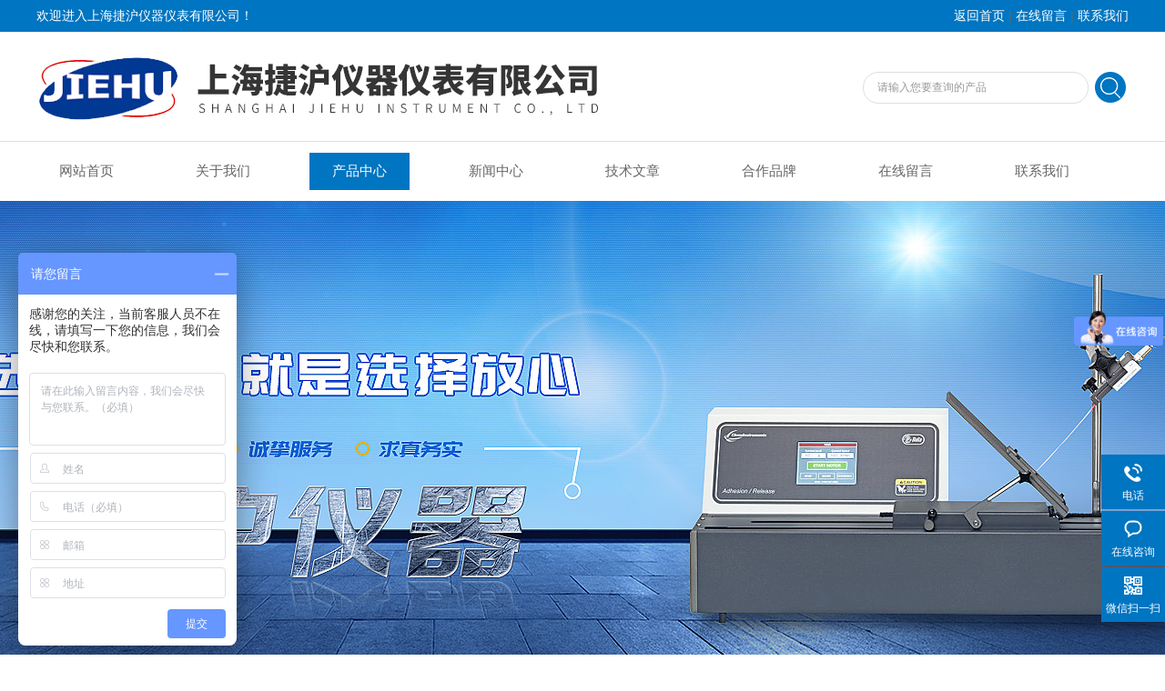

--- FILE ---
content_type: text/html; charset=utf-8
request_url: http://www.chinandj.cn/Products-2586678.html
body_size: 11830
content:
<!DOCTYPE html PUBLIC "-//W3C//DTD XHTML 1.0 Transitional//EN" "http://www.w3.org/TR/xhtml1/DTD/xhtml1-transitional.dtd">
<html xmlns="http://www.w3.org/1999/xhtml">
<head>
<meta http-equiv="Content-Type" content="text/html; charset=utf-8" />
<meta http-equiv="x-ua-compatible" content="ie=edge,chrome=1">
<TITLE>全自动高压灭菌器(持粘性测试仪价格)百科</TITLE>
<META NAME="Keywords" CONTENT="日本ALP全自动高压灭菌器">
<META NAME="Description" CONTENT="上海捷沪仪器仪表有限公司所提供的CLG-40LDVP日本ALP全自动高压灭菌器质量可靠、规格齐全,上海捷沪仪器仪表有限公司不仅具有专业的技术水平,更有良好的售后服务和优质的解决方案,欢迎您来电咨询此产品具体参数及价格等详细信息！">
<link rel="stylesheet" type="text/css" href="/Skins/20761/css/style.css"/>
<script type="text/javascript" src="/Skins/20761/js/jquery.pack.js"></script>  
<script type="text/javascript" src="/Skins/20761/js/jquery.SuperSlide.js"></script>
<!--导航当前状态 JS-->
<script language="javascript" type="text/javascript"> 
	var nav= '3';
</script>
<!--导航当前状态 JS END-->

<script type=text/javascript src="/Skins/20761/js/base.js"></script>
<link rel="shortcut icon" href="/skins/20761/favicon.ico">
<script type="application/ld+json">
{
"@context": "https://ziyuan.baidu.com/contexts/cambrian.jsonld",
"@id": "http://www.chinandj.cn/Products-2586678.html",
"title": "日本ALP全自动高压灭菌器CLG-40LDVP",
"pubDate": "2012-07-02T22:17:30",
"upDate": "2025-11-09T18:23:58"
    }</script>
<script type="text/javascript" src="/ajax/common.ashx"></script>
<script src="/ajax/NewPersonalStyle.Classes.SendMSG,NewPersonalStyle.ashx" type="text/javascript"></script>
<script type="text/javascript">
var viewNames = "";
var cookieArr = document.cookie.match(new RegExp("ViewNames" + "=[_0-9]*", "gi"));
if (cookieArr != null && cookieArr.length > 0) {
   var cookieVal = cookieArr[0].split("=");
    if (cookieVal[0] == "ViewNames") {
        viewNames = unescape(cookieVal[1]);
    }
}
if (viewNames == "") {
    var exp = new Date();
    exp.setTime(exp.getTime() + 7 * 24 * 60 * 60 * 1000);
    viewNames = new Date().valueOf() + "_" + Math.round(Math.random() * 1000 + 1000);
    document.cookie = "ViewNames" + "=" + escape(viewNames) + "; expires" + "=" + exp.toGMTString();
}
SendMSG.ToSaveViewLog("2586678", "ProductsInfo",viewNames, function() {});
</script>
<script language="javaScript" src="/js/JSChat.js"></script><script language="javaScript">function ChatBoxClickGXH() { DoChatBoxClickGXH('http://chat.gkzhan.com',33039) }</script><script>!window.jQuery && document.write('<script src="https://public.mtnets.com/Plugins/jQuery/2.2.4/jquery-2.2.4.min.js" integrity="sha384-rY/jv8mMhqDabXSo+UCggqKtdmBfd3qC2/KvyTDNQ6PcUJXaxK1tMepoQda4g5vB" crossorigin="anonymous">'+'</scr'+'ipt>');</script><script type="text/javascript" src="https://chat.gkzhan.com/chat/KFCenterBox/20761"></script><script type="text/javascript" src="https://chat.gkzhan.com/chat/KFLeftBox/20761"></script><script>
(function(){
var bp = document.createElement('script');
var curProtocol = window.location.protocol.split(':')[0];
if (curProtocol === 'https') {
bp.src = 'https://zz.bdstatic.com/linksubmit/push.js';
}
else {
bp.src = 'http://push.zhanzhang.baidu.com/push.js';
}
var s = document.getElementsByTagName("script")[0];
s.parentNode.insertBefore(bp, s);
})();
</script>
</head>

<body>
<div class="welcome">
  	<div class="welcome_in">
        <div class="l">欢迎进入上海捷沪仪器仪表有限公司！</div>
        <div class="r"><a href="/">返回首页</a> | <a href="/order.html" rel="nofollow">在线留言</a> | <a href="/contact.html" rel="nofollow">联系我们</a></div>
    </div>
  </div>
  <div id="clear"></div> 
  <div id="header">
    <div class="logo"><a href="/"><img src="/skins/20761/images/logo.jpg" alt="上海捷沪仪器仪表有限公司" width="650" height="120" border="0" /></a></div>
    <div class="top_tel">
      <!-- search -->
      <div class="search">
        <form name="form1" method="post" action="/products.html" onSubmit="return checkform(form1)">
          <input name="keyword"  type="text" value="请输入您要查询的产品" onfocus="this.value=''" class="txt" >
          <input type="submit" name="" id="" value=" " class="search_submit">
        </form>
      </div>
      <!-- search end -->
    </div>
  </div>
  <div id="clear"></div> 
  <div id="nav_zon">
     <div id="nav" class="main_nav hover">
     <ul>
      <li id="navId1"><a href="/">网站首页</a></li>
      <li id="navId2"><a href="/aboutus.html" rel="nofollow">关于我们</a></li>
      <li id="navId3"><a href="/products.html">产品中心</a></li>	  
	  <li id="navId4"><a href="/news.html" >新闻中心</a></li>
	  <li id="navId5"><a href="/article.html" >技术文章</a></li>
	  <li id="navId6"><a href="/brand.html" rel="nofollow">合作品牌</a></li>
	  <li id="navId7" ><a href="/order.html" rel="nofollow">在线留言</a></li>
      <li id="navId8" ><a href="/contact.html" rel="nofollow">联系我们</a></li>
    </ul>
  	<script language="javascript" type="text/javascript">
try {
    document.getElementById("navId" + nav).className = "nav_active";
}
catch (e) {}
</script>
   </div>
</div>
<script src="https://www.gkzhan.com/mystat.aspx?u=jiehu17"></script>



<div id="banner_big">
  <div class="picBtnLeft">
         <!--数字按钮-->
         <div class="hd">
             <ul>
             <li></li><li></li>
		    </ul>
          </div>
            <!--箭头按钮-->
            <div class="hdd">
            <a class="prev"></a>
            <a class="next"></a>
            </div>
          <div class="bd">
              <ul>
                  <li>
					 <div class="bg"></div>
					 <div class="pic"><img src="/skins/20761/images/ba1.jpg"/></div>
					 <div class="title"><a></a></div>
                </li>
                  <li>
					 <div class="bg"></div>
					 <div class="pic"><img src="/skins/20761/images/ba2.jpg"/></div>
					 <div class="title"><a></a></div>
                </li>

               </ul>
    </div>
  </div>
  <script type="text/javascript">jQuery("#banner_big .picBtnLeft").slide({ mainCell:".bd ul",autoPlay:true });</script> 
  </div>
<div id="clear"></div>
<script>
var _hmt = _hmt || [];
(function() {
  var hm = document.createElement("script");
  hm.src = "//hm.baidu.com/hm.js?eb1d3476bdd148f801ee8e668c0e6532";
  var s = document.getElementsByTagName("script")[0]; 
  s.parentNode.insertBefore(hm, s);
})();
</script>
<div id="contant">
	<div class="list_box">
	<div class="ny_left">
<div class="lnav"> 
               <div class="title_b">
					<div class="a">产品展示</div>
					<div class="b">PRODUCT DISPLAY </div>
				</div>
               <div id="clear"></div>
			<ul id="pro_nav_lb" class="pro_nav">
    
	   <li><a href="/ParentList-90856.html" title="分析仪器与生命科学仪器" onmouseover="showsubmenu('分析仪器与生命科学仪器')" >分析仪器与生命科学仪器</a>
 <div id="submenu_分析仪器与生命科学仪器" style="display:none">  
		   <ul class="two_profl">
		   
		     <li><a href="/SonList-96977.html" title="国产分光光度计">国产分光光度计</a></li> 
		     
		     <li><a href="/SonList-96976.html" title="ROHS分析仪器">ROHS分析仪器</a></li> 
		     
		     <li><a href="/SonList-103055.html" title="高压灭菌器">高压灭菌器</a></li> 
		     		  
			 </ul>	
        </div>
		   </li> 
		     
         <li><a href="/products.html">查看更多</a></li>
	</ul>

            </div>
            <div class="lnav"> 
               <div class="title_b">
					<div class="a">相关文章</div>
					<div class="b">ARTICLE</div>
				</div>
               <div id="clear"></div>
		     <ul class="xgwz">
                
      <li><a href="/Article-440606.html">实验室热熔胶涂布机使用的详细步骤如下</a></li>
      
      <li><a href="/Article-144618.html">粘着力测试仪遇到故障检修方法</a></li>
      
      <li><a href="/Article-279162.html">实验室热熔胶涂布机的维护工作也很重要！</a></li>
      
      <li><a href="/Article-360770.html">初粘力测试仪使用有什么注意事项？</a></li>
      
      <li><a href="/Article-404771.html">溶氧仪的原理及注意事项</a></li>
      
      <li><a href="/Article-156118.html">初粘力测试仪作业需要注意哪些</a></li>
      
      <li><a href="/Article-153831.html">如何对实验室热熔胶涂布机进行保养</a></li>
      
      <li><a href="/Article-277116.html">板粘度计适用于所有粘度的测量</a></li>
      
      <li><a href="/Article-306379.html">如何操作粘着力测试仪</a></li>
      
      <li><a href="/Article-362309.html">博勒飞粘度计是常用且可靠的粘度测量仪器</a></li>
      
             </ul>

            </div>
      
      </div>

	<div class="list_right">
     <div class="box_bt">
      <div class="box_right_title">产品展示</div>
      <div class="bt_text_y"><span><a href='/'>首页</a> > <a href="/products.html" title="产品展示">产品展示</a> > <a href="/ParentList-90856.html">分析仪器与生命科学仪器</a> > <a href="/SonList-103055.html">高压灭菌器</a> > 日本ALP全自动高压灭菌器</span></div>
      </div>

    <!--下部分代码-->
	<div class="column">
    
        	<div class="siderightCon">
            <div class="lyadd">
        	<div class="prodetail_img">
            <div id="preview">
                <div class="jqzoom" id="spec-n1">
                    <div id="ceshi" style="">
                   <a href="http://img43.gkzhan.com/gxhpic_2abaf5c4ae/5316568e4509d4cf05709955b8c602c0193483610f76df5e4e5a86f515a81b9e.jpg" target="_blank"><img src="http://img43.gkzhan.com/gxhpic_2abaf5c4ae/5316568e4509d4cf05709955b8c602c0193483610f76df5e4e5a86f515a81b9e.jpg" jqimg="http://img43.gkzhan.com/gxhpic_2abaf5c4ae/5316568e4509d4cf05709955b8c602c0193483610f76df5e4e5a86f515a81b9e.jpg" /></a>
                    </div>
                </div>
                
            </div>
 
        </div>

            <div class="product_bigimg_text">
                    <h1>日本ALP全自动高压灭菌器</h1>
                    <div class="text1">
                        <p>描述：CLG-40LDVP全自动高压灭菌器具有显示屏、键盘及压力表在同一个斜面上，令操作和读数都同样方便。快速锁盖杆可轻松地锁紧灭菌舱盖，自动铰链使拾起各放下舱盖都毫不费力。双内锁装置确保操作过程中舱盖的锁紧，并使温度保持安全范围内。</p>
                    </div>
                    <div>更新时间：2025-11-09</div>
                    <div>浏览次数：2542</div>
                    <div>厂商性质：代理商</div>
              		<div class="prod-right-title">
                    	
                         <div class="sgt_btn"><a class="sgt_bl" href="/contact.html" target="_blank" rel="nofollow">联系我们</a><a class="sgt_br" href="#order" rel="nofollow">留言询价</a></div>
                    </div>          
            </div>
            
            <div style="clear:both"></div>
           </div>
           
           <div class="pro_con" id="c_detail_wrap">
            <div class="pro_con_tlt"><span>详情介绍</span></div>
                <p style="text-align: left; margin: 0cm 0cm 0pt; mso-layout-grid-align: none" class="MsoNormal" align="left"><span style="font-size: small"><strong><span style="font-family: 宋体; color: black; mso-font-kerning: 0pt; mso-ascii-font-family: 'Times New Roman'; mso-hansi-font-family: 'Times New Roman'">CLG-40LDVP全自动热蒸汽灭菌器/高压灭菌器</span></strong></span></p><p style="text-align: left; margin: 0cm 0cm 0pt; mso-layout-grid-align: none" class="MsoNormal" align="left">&nbsp;</p><p style="text-align: left; margin: 0cm 0cm 0pt; mso-layout-grid-align: none" class="MsoNormal" align="left"><span style="font-family: 宋体; color: black; font-size: 9pt; mso-font-kerning: 0pt">●</span><span style="font-family: 宋体; color: black; font-size: 9pt; mso-font-kerning: 0pt; mso-bidi-font-family: Wingdings-Regular"> </span><span style="font-family: 宋体; color: black; font-size: 9pt; mso-font-kerning: 0pt; mso-bidi-font-family: 宋体">安全装置：双内锁系统，舱盖关闭检查系统，过压检测，超温检测，<span lang="EN-US"><o:p></o:p></span></span></p><p style="text-align: left; margin: 0cm 0cm 0pt; mso-layout-grid-align: none" class="MsoNormal" align="left"><span style="font-family: 宋体; color: black; font-size: 9pt; mso-font-kerning: 0pt; mso-bidi-font-family: 宋体">缺水保护，传感器断路指示，异常时间指示（内置时钟）。断电记忆，安全<span lang="EN-US"><o:p></o:p></span></span></p><p style="text-align: left; margin: 0cm 0cm 0pt; mso-layout-grid-align: none" class="MsoNormal" align="left"><span style="font-family: 宋体; color: black; font-size: 9pt; mso-font-kerning: 0pt; mso-bidi-font-family: 宋体">阀，轻微漏电、过流与短路保护。<span lang="EN-US"><o:p></o:p></span></span></p><p style="text-align: left; margin: 0cm 0cm 0pt; mso-layout-grid-align: none" class="MsoNormal" align="left"><b style="mso-bidi-font-weight: normal"><span style="font-family: 宋体; color: blue; font-size: 9pt; mso-font-kerning: 0pt">●</span></b><b style="mso-bidi-font-weight: normal"><span style="font-family: 宋体; color: blue; font-size: 9pt; mso-font-kerning: 0pt; mso-bidi-font-family: Wingdings-Regular"> </span></b><b style="mso-bidi-font-weight: normal"><span style="font-family: 宋体; color: blue; font-size: 9pt; mso-font-kerning: 0pt; mso-bidi-font-family: 宋体">大屏幕</span></b><b style="mso-bidi-font-weight: normal"><span style="font-family: 宋体; color: blue; font-size: 9pt; mso-font-kerning: 0pt" lang="EN-US">LCD</span></b><b style="mso-bidi-font-weight: normal"><span style="font-family: 宋体; color: blue; font-size: 9pt; mso-font-kerning: 0pt; mso-bidi-font-family: 宋体">显示屏幕可清晰显示仪器所处的状态，如温度</span></b><b style="mso-bidi-font-weight: normal"><span style="font-family: 宋体; color: blue; font-size: 9pt; mso-font-kerning: 0pt" lang="EN-US">,</span></b><b style="mso-bidi-font-weight: normal"><span style="font-family: 宋体; color: blue; font-size: 9pt; mso-font-kerning: 0pt; mso-bidi-font-family: 宋体">压力</span></b><b style="mso-bidi-font-weight: normal"><span style="font-family: 宋体; color: blue; font-size: 9pt; mso-font-kerning: 0pt" lang="EN-US">,</span></b><b style="mso-bidi-font-weight: normal"><span style="font-family: 宋体; color: blue; font-size: 9pt; mso-font-kerning: 0pt; mso-bidi-font-family: 宋体">程序<span lang="EN-US"><o:p></o:p></span></span></b></p><p style="text-align: left; margin: 0cm 0cm 0pt; mso-layout-grid-align: none" class="MsoNormal" align="left"><b style="mso-bidi-font-weight: normal"><span style="font-family: 宋体; color: blue; font-size: 9pt; mso-font-kerning: 0pt; mso-bidi-font-family: 宋体">及操作过程中的其他相关信息</span></b><b style="mso-bidi-font-weight: normal"><span style="font-family: 宋体; color: blue; font-size: 9pt; mso-font-kerning: 0pt" lang="EN-US">,</span></b><b style="mso-bidi-font-weight: normal"><span style="font-family: 宋体; color: blue; font-size: 9pt; mso-font-kerning: 0pt; mso-bidi-font-family: 宋体">令操作和读数都同样方便<span lang="EN-US"><o:p></o:p></span></span></b></p><p style="text-align: left; margin: 0cm 0cm 0pt; mso-layout-grid-align: none" class="MsoNormal" align="left"><b style="mso-bidi-font-weight: normal"><span style="font-family: 宋体; color: blue; font-size: 9pt; mso-font-kerning: 0pt">●</span></b><b style="mso-bidi-font-weight: normal"><span style="font-family: 宋体; color: blue; font-size: 9pt; mso-font-kerning: 0pt; mso-bidi-font-family: Wingdings-Regular"> </span></b><b style="mso-bidi-font-weight: normal"><span style="font-family: 宋体; color: blue; font-size: 9pt; mso-font-kerning: 0pt; mso-bidi-font-family: 宋体">脉冲空气净化反复进行</span></b><b style="mso-bidi-font-weight: normal"><span style="font-family: 宋体; color: blue; font-size: 9pt; mso-font-kerning: 0pt" lang="EN-US">,</span></b><b style="mso-bidi-font-weight: normal"><span style="font-family: 宋体; color: blue; font-size: 9pt; mso-font-kerning: 0pt; mso-bidi-font-family: 宋体">直至压力高于对应温度而产生过饱和蒸汽压</span></b><b style="mso-bidi-font-weight: normal"><span style="font-family: 宋体; color: blue; font-size: 9pt; mso-font-kerning: 0pt" lang="EN-US">,<o:p></o:p></span></b></p><p style="text-align: left; margin: 0cm 0cm 0pt; mso-layout-grid-align: none" class="MsoNormal" align="left"><b style="mso-bidi-font-weight: normal"><span style="font-family: 宋体; color: blue; font-size: 9pt; mso-font-kerning: 0pt; mso-bidi-font-family: 宋体">保证灭菌效果<span lang="EN-US"><o:p></o:p></span></span></b></p><p style="text-align: left; margin: 0cm 0cm 0pt; mso-layout-grid-align: none" class="MsoNormal" align="left"><b style="mso-bidi-font-weight: normal"><span style="font-family: 宋体; color: blue; font-size: 9pt; mso-font-kerning: 0pt">●</span></b><b style="mso-bidi-font-weight: normal"><span style="font-family: 宋体; color: blue; font-size: 9pt; mso-font-kerning: 0pt; mso-bidi-font-family: Wingdings-Regular"> </span></b><b style="mso-bidi-font-weight: normal"><span style="font-family: 宋体; color: blue; font-size: 9pt; mso-font-kerning: 0pt; mso-bidi-font-family: 宋体">可根据被灭菌物质的情况调整蒸汽排放情况<span lang="EN-US"><o:p></o:p></span></span></b></p><p style="text-align: left; margin: 0cm 0cm 0pt; mso-layout-grid-align: none" class="MsoNormal" align="left"><a name="OLE_LINK1"><span style="font-family: 宋体; color: black; font-size: 9pt; mso-font-kerning: 0pt">●</span></a><span style="font-family: 宋体; color: black; font-size: 9pt; mso-font-kerning: 0pt; mso-bidi-font-family: Wingdings-Regular"> </span><span style="font-family: 宋体; color: black; font-size: 9pt; mso-font-kerning: 0pt; mso-bidi-font-family: 宋体">快速锁盖杆操作更方便<span lang="EN-US"><o:p></o:p></span></span></p><p style="text-align: left; margin: 0cm 0cm 0pt; mso-layout-grid-align: none" class="MsoNormal" align="left"><span style="font-family: 宋体; color: black; font-size: 9pt; mso-font-kerning: 0pt">●</span><span style="font-family: 宋体; color: black; font-size: 9pt; mso-font-kerning: 0pt; mso-bidi-font-family: Wingdings-Regular"> </span><span style="font-family: 宋体; color: black; font-size: 9pt; mso-font-kerning: 0pt; mso-bidi-font-family: 宋体">双内锁确保使用更安全<span lang="EN-US"><o:p></o:p></span></span></p><p style="text-align: left; margin: 0cm 0cm 0pt; mso-layout-grid-align: none" class="MsoNormal" align="left"><span style="font-family: 宋体; color: black; font-size: 9pt; mso-font-kerning: 0pt">●</span><span style="font-family: 宋体; color: black; font-size: 9pt; mso-font-kerning: 0pt; mso-bidi-font-family: Wingdings-Regular"> </span><span style="font-family: 宋体; color: black; font-size: 9pt; mso-font-kerning: 0pt; mso-bidi-font-family: 宋体">整个进程的</span><span style="font-family: 宋体; color: black; font-size: 9pt; mso-font-kerning: 0pt" lang="EN-US">LED</span><span style="font-family: 宋体; color: black; font-size: 9pt; mso-font-kerning: 0pt; mso-bidi-font-family: 宋体">显示灯，显示清晰<span lang="EN-US"><o:p></o:p></span></span></p><p style="margin: 0cm 0cm 0pt" class="MsoNormal"><span style="font-family: 宋体; color: black; font-size: 9pt; mso-font-kerning: 0pt">●</span><span style="font-family: 宋体; color: black; font-size: 9pt; mso-font-kerning: 0pt; mso-bidi-font-family: Wingdings-Regular"> </span><span style="font-family: 宋体; color: black; font-size: 9pt; mso-font-kerning: 0pt; mso-bidi-font-family: 宋体">运作前冷空气排出，确保纯蒸气的灭菌环境<span lang="EN-US"><o:p></o:p></span></span></p><p style="text-align: left; margin: 0cm 0cm 0pt; mso-layout-grid-align: none" class="MsoNormal" align="left"><span style="font-family: 宋体; color: black; font-size: 9pt; mso-font-kerning: 0pt">●</span><span style="font-family: 宋体; color: black; font-size: 9pt; mso-font-kerning: 0pt; mso-bidi-font-family: Wingdings-Regular"> </span><span style="font-family: 宋体; color: black; font-size: 9pt; mso-font-kerning: 0pt; mso-bidi-font-family: 宋体">可调自动蒸气排出，使灭菌完后蒸气慢慢地自动排出或按设定的程序<span lang="EN-US"><o:p></o:p></span></span></p><p style="text-align: left; margin: 0cm 0cm 0pt; mso-layout-grid-align: none" class="MsoNormal" align="left"><span style="font-family: 宋体; color: black; font-size: 9pt; mso-font-kerning: 0pt; mso-bidi-font-family: 宋体">速度冷却</span><span style="font-family: 宋体; color: black; font-size: 9pt; mso-font-kerning: 0pt" lang="EN-US">,</span><span style="font-family: 宋体; color: black; font-size: 9pt; mso-font-kerning: 0pt; mso-bidi-font-family: 宋体">确保使用安全性。<span lang="EN-US"><o:p></o:p></span></span></p><p style="text-align: left; margin: 0cm 0cm 0pt; mso-layout-grid-align: none" class="MsoNormal" align="left"><span style="font-family: 宋体; color: black; font-size: 9pt; mso-font-kerning: 0pt">●</span><span style="font-family: 宋体; color: black; font-size: 9pt; mso-font-kerning: 0pt; mso-bidi-font-family: Wingdings-Regular"> </span><span style="font-family: 宋体; color: black; font-size: 9pt; mso-font-kerning: 0pt; mso-bidi-font-family: 宋体">专为处理培养基设计的保温及融化功能。<span lang="EN-US"><o:p></o:p></span></span></p><p style="text-align: left; margin: 0cm 0cm 0pt; mso-layout-grid-align: none" class="MsoNormal" align="left"><span style="font-family: 宋体; color: black; font-size: 9pt; mso-font-kerning: 0pt">●</span><span style="font-family: 宋体; color: black; font-size: 9pt; mso-font-kerning: 0pt; mso-bidi-font-family: Wingdings-Regular"> </span><span style="font-family: 宋体; color: black; font-size: 9pt; mso-font-kerning: 0pt; mso-bidi-font-family: 宋体">定时启动功能，使工作随时可以开始<span lang="EN-US"><o:p></o:p></span></span></p><p style="text-align: left; margin: 0cm 0cm 0pt; mso-layout-grid-align: none" class="MsoNormal" align="left"><span style="font-family: 宋体; color: black; font-size: 9pt; mso-font-kerning: 0pt">●</span><span style="font-family: 宋体; color: black; font-size: 9pt; mso-font-kerning: 0pt; mso-bidi-font-family: Wingdings-Regular"> </span><span style="font-family: 宋体; color: black; font-size: 9pt; mso-font-kerning: 0pt; mso-bidi-font-family: 宋体">断电前状态安全记忆功能<span lang="EN-US"><o:p></o:p></span></span></p><p style="text-align: left; margin: 0cm 0cm 0pt; mso-layout-grid-align: none" class="MsoNormal" align="left"><span style="font-family: 宋体; color: black; font-size: 9pt; mso-font-kerning: 0pt">●</span><span style="font-family: 宋体; color: black; font-size: 9pt; mso-font-kerning: 0pt; mso-bidi-font-family: Wingdings-Regular"> </span><span style="font-family: 宋体; color: black; font-size: 9pt; mso-font-kerning: 0pt; mso-bidi-font-family: 宋体">保温温度：</span><st1:chmetcnv tcsc="0" numbertype="1" negative="False" hasspace="False" sourcevalue="40" unitname="℃" w:st="on"><span style="font-family: 宋体; color: black; font-size: 9pt; mso-font-kerning: 0pt" lang="EN-US">40</span><span style="font-family: 宋体; color: black; font-size: 9pt; mso-font-kerning: 0pt; mso-bidi-font-family: 宋体">℃</span></st1:chmetcnv><st1:chmetcnv tcsc="0" numbertype="1" negative="True" hasspace="False" sourcevalue="60" unitname="℃" w:st="on"><span style="font-family: 宋体; color: black; font-size: 9pt; mso-font-kerning: 0pt" lang="EN-US">-60</span><span style="font-family: 宋体; color: black; font-size: 9pt; mso-font-kerning: 0pt; mso-bidi-font-family: 宋体">℃</span></st1:chmetcnv><span style="font-family: 宋体; color: black; font-size: 9pt; mso-font-kerning: 0pt; mso-bidi-font-family: 宋体" lang="EN-US"><o:p></o:p></span></p><p style="text-align: left; margin: 0cm 0cm 0pt; mso-layout-grid-align: none" class="MsoNormal" align="left"><b style="mso-bidi-font-weight: normal"><span style="font-family: 宋体; color: blue; font-size: 9pt; mso-font-kerning: 0pt">● </span></b><b style="mso-bidi-font-weight: normal"><span style="font-family: 宋体; color: blue; font-size: 9pt; mso-font-kerning: 0pt; mso-bidi-font-family: 宋体">所有型号均具备快速冷却功能</span></b><b style="mso-bidi-font-weight: normal"><span style="font-family: 宋体; color: blue; font-size: 9pt; mso-font-kerning: 0pt" lang="EN-US">,</span></b><b style="mso-bidi-font-weight: normal"><span style="font-family: 宋体; color: blue; font-size: 9pt; mso-font-kerning: 0pt; mso-bidi-font-family: 宋体">可以使仪器在灭菌后快速降温到</span></b><st1:chmetcnv tcsc="0" numbertype="1" negative="False" hasspace="False" sourcevalue="80" unitname="℃" w:st="on"><b style="mso-bidi-font-weight: normal"><span style="font-family: 宋体; color: blue; font-size: 9pt; mso-font-kerning: 0pt" lang="EN-US">80</span></b><b style="mso-bidi-font-weight: normal"><span style="font-family: 宋体; color: blue; font-size: 9pt; mso-font-kerning: 0pt; mso-bidi-font-family: 宋体">℃</span></b></st1:chmetcnv><b style="mso-bidi-font-weight: normal"><span style="font-family: 宋体; color: blue; font-size: 9pt; mso-font-kerning: 0pt; mso-bidi-font-family: 宋体" lang="EN-US"><o:p></o:p></span></b></p><p style="text-align: left; margin: 0cm 0cm 0pt; mso-layout-grid-align: none" class="MsoNormal" align="left"><b style="mso-bidi-font-weight: normal"><span style="font-family: 宋体; color: blue; font-size: 9pt; mso-font-kerning: 0pt; mso-bidi-font-family: 宋体">以下的安全温度<span lang="EN-US"><o:p></o:p></span></span></b></p><p style="text-align: left; margin: 0cm 0cm 0pt; mso-layout-grid-align: none" class="MsoNormal" align="left"><span style="font-family: 宋体; color: black; font-size: 9pt; mso-font-kerning: 0pt">●</span><span style="font-family: 宋体; color: black; font-size: 9pt; mso-font-kerning: 0pt; mso-bidi-font-family: Wingdings-Regular"> </span><span style="font-family: 宋体; color: black; font-size: 9pt; mso-font-kerning: 0pt; mso-bidi-font-family: 宋体">融化温度：</span><st1:chmetcnv tcsc="0" numbertype="1" negative="False" hasspace="False" sourcevalue="40" unitname="℃" w:st="on"><span style="font-family: 宋体; color: black; font-size: 9pt; mso-font-kerning: 0pt" lang="EN-US">40</span><span style="font-family: 宋体; color: black; font-size: 9pt; mso-font-kerning: 0pt; mso-bidi-font-family: 宋体">℃</span></st1:chmetcnv><st1:chmetcnv tcsc="0" numbertype="1" negative="True" hasspace="False" sourcevalue="99" unitname="℃" w:st="on"><span style="font-family: 宋体; color: black; font-size: 9pt; mso-font-kerning: 0pt" lang="EN-US">-99</span><span style="font-family: 宋体; color: black; font-size: 9pt; mso-font-kerning: 0pt; mso-bidi-font-family: 宋体">℃</span></st1:chmetcnv><span style="font-family: 宋体; color: black; font-size: 9pt; mso-font-kerning: 0pt; mso-bidi-font-family: 宋体"> </span><span style="font-family: 宋体; color: black; font-size: 9pt; mso-font-kerning: 0pt" lang="EN-US">（</span><span style="font-family: 宋体; color: black; font-size: 9pt; mso-font-kerning: 0pt; mso-bidi-font-family: 宋体">提供生物制品的融化及解冻</span><span style="font-family: 宋体; color: black; font-size: 9pt; mso-font-kerning: 0pt" lang="EN-US">）<o:p></o:p></span></p><p style="text-align: left; margin: 0cm 0cm 0pt; mso-layout-grid-align: none" class="MsoNormal" align="left"><span style="font-family: 宋体; color: black; font-size: 9pt; mso-font-kerning: 0pt">●</span><span style="font-family: 宋体; color: black; font-size: 9pt; mso-font-kerning: 0pt; mso-bidi-font-family: Wingdings-Regular"> </span><span style="font-family: 宋体; color: black; font-size: 9pt; mso-font-kerning: 0pt; mso-bidi-font-family: 宋体">灭菌时间：</span><span style="font-family: 宋体; color: black; font-size: 9pt; mso-font-kerning: 0pt" lang="EN-US">0</span><span style="font-family: 宋体; color: black; font-size: 9pt; mso-font-kerning: 0pt; mso-bidi-font-family: 宋体">分钟</span><span style="font-family: 宋体; color: black; font-size: 9pt; mso-font-kerning: 0pt" lang="EN-US">&mdash;999</span><span style="font-family: 宋体; color: black; font-size: 9pt; mso-font-kerning: 0pt; mso-bidi-font-family: 宋体">分钟 </span><span style="font-family: 宋体; color: black; font-size: 9pt; mso-font-kerning: 0pt" lang="EN-US">（</span><span style="font-family: 宋体; color: black; font-size: 9pt; mso-font-kerning: 0pt; mso-bidi-font-family: 宋体">可设置连夜灭菌无需人看守，可设置按<span lang="EN-US"><o:p></o:p></span></span></p><p style="text-align: left; margin: 0cm 0cm 0pt; mso-layout-grid-align: none" class="MsoNormal" align="left"><span style="font-family: 宋体; color: black; font-size: 9pt; mso-font-kerning: 0pt; mso-bidi-font-family: 宋体">特定的日期，时间启动</span><span style="font-family: 宋体; color: black; font-size: 9pt; mso-font-kerning: 0pt" lang="EN-US">）<o:p></o:p></span></p><p style="text-align: left; margin: 0cm 0cm 0pt; mso-layout-grid-align: none" class="MsoNormal" align="left"><span style="font-family: 宋体; color: black; font-size: 9pt; mso-font-kerning: 0pt">●</span><span style="font-family: 宋体; color: black; font-size: 9pt; mso-font-kerning: 0pt; mso-bidi-font-family: Wingdings-Regular"> </span><span style="font-family: 宋体; color: black; font-size: 9pt; mso-font-kerning: 0pt; mso-bidi-font-family: 宋体">灭菌、融化时间：</span><span style="font-family: 宋体; color: black; font-size: 9pt; mso-font-kerning: 0pt" lang="EN-US">0</span><span style="font-family: 宋体; color: black; font-size: 9pt; mso-font-kerning: 0pt; mso-bidi-font-family: 宋体">分钟</span><span style="font-family: 宋体; color: black; font-size: 9pt; mso-font-kerning: 0pt" lang="EN-US">-10</span><span style="font-family: 宋体; color: black; font-size: 9pt; mso-font-kerning: 0pt; mso-bidi-font-family: 宋体">小时或连续<span lang="EN-US"><o:p></o:p></span></span></p><p style="text-align: left; margin: 0cm 0cm 0pt; mso-layout-grid-align: none" class="MsoNormal" align="left"><span style="font-family: 宋体; color: black; font-size: 9pt; mso-font-kerning: 0pt">●</span><span style="font-family: 宋体; color: black; font-size: 9pt; mso-font-kerning: 0pt; mso-bidi-font-family: Wingdings-Regular"> </span><span style="font-family: 宋体; color: black; font-size: 9pt; mso-font-kerning: 0pt; mso-bidi-font-family: 宋体">保温时间：</span><span style="font-family: 宋体; color: black; font-size: 9pt; mso-font-kerning: 0pt" lang="EN-US">0</span><span style="font-family: 宋体; color: black; font-size: 9pt; mso-font-kerning: 0pt; mso-bidi-font-family: 宋体">分钟</span><span style="font-family: 宋体; color: black; font-size: 9pt; mso-font-kerning: 0pt" lang="EN-US">-48</span><span style="font-family: 宋体; color: black; font-size: 9pt; mso-font-kerning: 0pt; mso-bidi-font-family: 宋体">小时<span lang="EN-US"><o:p></o:p></span></span></p><p style="text-align: left; margin: 0cm 0cm 0pt; mso-layout-grid-align: none" class="MsoNormal" align="left"><span style="font-family: 宋体; color: black; font-size: 9pt; mso-font-kerning: 0pt">●</span><span style="font-family: 宋体; color: black; font-size: 9pt; mso-font-kerning: 0pt; mso-bidi-font-family: Wingdings-Regular"> </span><span style="font-family: 宋体; color: black; font-size: 9pt; mso-font-kerning: 0pt; mso-bidi-font-family: 宋体">压力量程：</span><span style="font-family: 宋体; color: black; font-size: 9pt; mso-font-kerning: 0pt" lang="EN-US">0- 0.27MPa<o:p></o:p></span></p><p style="text-align: left; margin: 0cm 0cm 0pt; mso-layout-grid-align: none" class="MsoNormal" align="left"><span style="font-family: 宋体; color: black; font-size: 9pt; mso-font-kerning: 0pt">● </span><span style="font-family: 宋体; color: black; font-size: 9pt; mso-font-kerning: 0pt; mso-bidi-font-family: 宋体">操作过程：按</span><span style="font-family: 宋体; color: black; font-size: 9pt; mso-font-kerning: 0pt" lang="EN-US">START</span><span style="font-family: 宋体; color: black; font-size: 9pt; mso-font-kerning: 0pt; mso-bidi-font-family: 宋体">键</span><span style="font-family: 宋体; color: black; font-size: 9pt; mso-font-kerning: 0pt" lang="EN-US">&mdash;</span><span style="font-family: 宋体; color: black; font-size: 9pt; mso-font-kerning: 0pt; mso-bidi-font-family: 宋体">排空气，程序升温<span lang="EN-US"><o:p></o:p></span></span></p><p style="text-align: left; margin: 0cm 0cm 0pt; mso-layout-grid-align: none" class="MsoNormal" align="left"><span style="font-family: 宋体; color: black; font-size: 9pt; mso-font-kerning: 0pt">●</span><span style="font-family: 宋体; color: black; font-size: 9pt; mso-font-kerning: 0pt; mso-bidi-font-family: Wingdings-Regular"> </span><span style="font-family: 宋体; font-size: 9pt; mso-font-kerning: 0pt; mso-bidi-font-family: 宋体">具有安全功能设置及示警系统<span lang="EN-US"><o:p></o:p></span></span></p><p style="text-align: left; margin: 0cm 0cm 0pt; mso-layout-grid-align: none" class="MsoNormal" align="left"><b style="mso-bidi-font-weight: normal"><span style="font-family: 宋体; color: blue; font-size: 9pt; mso-font-kerning: 0pt">●</span></b><b style="mso-bidi-font-weight: normal"><span style="font-family: 宋体; color: blue; font-size: 9pt; mso-font-kerning: 0pt; mso-bidi-font-family: Wingdings-Regular"> </span></b><b style="mso-bidi-font-weight: normal"><span style="font-family: 宋体; color: blue; font-size: 9pt; mso-font-kerning: 0pt; mso-bidi-font-family: 宋体">提供标准测试孔</span></b><b style="mso-bidi-font-weight: normal"><span style="font-family: 宋体; color: blue; font-size: 9pt; mso-font-kerning: 0pt" lang="EN-US">,</span></b><b style="mso-bidi-font-weight: normal"><span style="font-family: 宋体; color: blue; font-size: 9pt; mso-font-kerning: 0pt; mso-bidi-font-family: 宋体">方便进行仪器验证<span lang="EN-US"><o:p></o:p></span></span></b></p><p style="text-align: left; margin: 0cm 0cm 0pt; mso-layout-grid-align: none" class="MsoNormal" align="left"><b style="mso-bidi-font-weight: normal"><span style="font-family: 宋体; color: blue; font-size: 9pt; mso-font-kerning: 0pt">●</span></b><b style="mso-bidi-font-weight: normal"><span style="font-family: 宋体; color: blue; font-size: 9pt; mso-font-kerning: 0pt; mso-bidi-font-family: Wingdings-Regular"> </span></b><b style="mso-bidi-font-weight: normal"><span style="font-family: 宋体; color: blue; font-size: 9pt; mso-font-kerning: 0pt; mso-bidi-font-family: 宋体">高质量</span></b><b style="mso-bidi-font-weight: normal"><span style="font-family: 宋体; color: blue; font-size: 9pt; mso-font-kerning: 0pt" lang="EN-US">,</span></b><b style="mso-bidi-font-weight: normal"><span style="font-family: 宋体; color: blue; font-size: 9pt; mso-font-kerning: 0pt; mso-bidi-font-family: 宋体">符合噪音和电磁标准</span></b><b style="mso-bidi-font-weight: normal"><span style="font-family: 宋体; color: blue; font-size: 9pt; mso-font-kerning: 0pt" lang="EN-US">,</span></b><b style="mso-bidi-font-weight: normal"><span style="font-family: 宋体; color: blue; font-size: 9pt; mso-font-kerning: 0pt; mso-bidi-font-family: 宋体">并经</span></b><b style="mso-bidi-font-weight: normal"><span style="font-family: 宋体; color: blue; font-size: 9pt; mso-font-kerning: 0pt" lang="EN-US">PED EN/97/23/EC</span></b><b style="mso-bidi-font-weight: normal"><span style="font-family: 宋体; color: blue; font-size: 9pt; mso-font-kerning: 0pt; mso-bidi-font-family: 宋体">认证<span lang="EN-US"><o:p></o:p></span></span></b></p><p style="margin: 0cm 0cm 0pt" class="MsoNormal"><span style="font-family: 宋体; font-size: 9pt; mso-font-kerning: 0pt; mso-bidi-font-family: 宋体">标准配件</span><span style="font-family: 宋体; font-size: 9pt; mso-font-kerning: 0pt" lang="EN-US">:</span><span style="font-family: 宋体; font-size: 9pt; mso-font-kerning: 0pt; mso-bidi-font-family: 宋体" lang="EN-US"> </span><span style="font-family: 宋体; font-size: 9pt; mso-font-kerning: 0pt; mso-bidi-font-family: 宋体">不锈钢网篮</span><span style="font-family: 宋体; font-size: 9pt; mso-font-kerning: 0pt" lang="EN-US">2</span><span style="font-family: 宋体; font-size: 9pt; mso-font-kerning: 0pt; mso-bidi-font-family: 宋体">个</span><span style="font-family: 宋体; font-size: 9pt; mso-font-kerning: 0pt" lang="EN-US">/DVP</span><span style="font-family: 宋体; font-size: 9pt; mso-font-kerning: 0pt; mso-bidi-font-family: 宋体">系列为选配。排水罐</span><span style="font-family: 宋体; font-size: 9pt; mso-font-kerning: 0pt" lang="EN-US">（CLG</span><span style="font-family: 宋体; font-size: 9pt; mso-font-kerning: 0pt; mso-bidi-font-family: 宋体">型</span><span style="font-family: 宋体; font-size: 9pt; mso-font-kerning: 0pt" lang="EN-US">）,</span><span style="font-family: 宋体; font-size: 9pt; mso-font-kerning: 0pt; mso-bidi-font-family: 宋体">供水管</span><span style="font-family: 宋体; font-size: 9pt; mso-font-kerning: 0pt" lang="EN-US">（CLGDVP</span><span style="font-family: 宋体; font-size: 9pt; mso-font-kerning: 0pt">型<span lang="EN-US">）</span></span><span style="font-family: 宋体; font-size: 9pt; mso-font-kerning: 0pt; mso-bidi-font-family: 宋体" lang="EN-US"><o:p></o:p></span></p><p style="text-align: left; margin: 0cm 0cm 0pt; mso-layout-grid-align: none" class="MsoNormal" align="left"><table style="border-bottom: medium none; border-left: medium none; border-collapse: collapse; border-top: medium none; border-right: medium none; mso-padding-alt: 0cm 5.4pt 0cm 5.4pt; mso-border-alt: solid windowtext .5pt; mso-yfti-tbllook: 480; mso-border-insideh: .5pt solid windowtext; mso-border-insidev: .5pt solid windowtext" class="MsoTableGrid" border="1" cellspacing="0" cellpadding="0">    <tbody>        <tr style="mso-yfti-irow: 0; mso-yfti-firstrow: yes">            <td style="border-bottom: windowtext 1pt solid; border-left: windowtext 1pt solid; padding-bottom: 0cm; background-color: transparent; padding-left: 5.4pt; width: 61pt; padding-right: 5.4pt; border-top: windowtext 1pt solid; border-right: windowtext 1pt solid; padding-top: 0cm; mso-border-alt: solid windowtext .5pt" valign="top" width="81">            <p style="text-align: center; margin: 0cm 0cm 0pt" class="MsoNormal" align="center"><span style="font-family: 宋体; font-size: 9pt">型<span lang="EN-US"><span style="mso-spacerun: yes">&nbsp; </span></span>号<span lang="EN-US"><o:p></o:p></span></span></p>            </td>            <td style="border-bottom: windowtext 1pt solid; border-left: #ece9d8; padding-bottom: 0cm; background-color: transparent; padding-left: 5.4pt; width: 95pt; padding-right: 5.4pt; border-top: windowtext 1pt solid; border-right: windowtext 1pt solid; padding-top: 0cm; mso-border-alt: solid windowtext .5pt; mso-border-left-alt: solid windowtext .5pt" valign="top" width="127">            <p style="text-align: center; margin: 0cm 0cm 0pt" class="MsoNormal" align="center"><span style="font-family: 宋体; font-size: 9pt">产品名称<span lang="EN-US"><o:p></o:p></span></span></p>            </td>            <td style="border-bottom: windowtext 1pt solid; border-left: #ece9d8; padding-bottom: 0cm; background-color: transparent; padding-left: 5.4pt; width: 83.4pt; padding-right: 5.4pt; border-top: windowtext 1pt solid; border-right: windowtext 1pt solid; padding-top: 0cm; mso-border-alt: solid windowtext .5pt; mso-border-left-alt: solid windowtext .5pt" valign="top" width="111">            <p style="text-align: center; margin: 0cm 0cm 0pt" class="MsoNormal" align="center"><span style="font-family: 宋体; font-size: 9pt">类<span lang="EN-US"><span style="mso-spacerun: yes">&nbsp; </span></span>别<span lang="EN-US"><o:p></o:p></span></span></p>            </td>            <td style="border-bottom: windowtext 1pt solid; border-left: #ece9d8; padding-bottom: 0cm; background-color: transparent; padding-left: 5.4pt; width: 45pt; padding-right: 5.4pt; border-top: windowtext 1pt solid; border-right: windowtext 1pt solid; padding-top: 0cm; mso-border-alt: solid windowtext .5pt; mso-border-left-alt: solid windowtext .5pt" valign="top" width="60">            <p style="text-align: center; margin: 0cm 0cm 0pt" class="MsoNormal" align="center"><span style="font-family: 宋体; font-size: 9pt">容<span lang="EN-US"><span style="mso-spacerun: yes">&nbsp; </span></span>量<span lang="EN-US"><o:p></o:p></span></span></p>            </td>            <td style="border-bottom: windowtext 1pt solid; border-left: #ece9d8; padding-bottom: 0cm; background-color: transparent; padding-left: 5.4pt; width: 63pt; padding-right: 5.4pt; border-top: windowtext 1pt solid; border-right: windowtext 1pt solid; padding-top: 0cm; mso-border-alt: solid windowtext .5pt; mso-border-left-alt: solid windowtext .5pt" valign="top" width="84">            <p style="text-align: center; margin: 0cm 0cm 0pt" class="MsoNormal" align="center"><span style="font-family: 宋体; font-size: 9pt">杀菌温度<span lang="EN-US"><o:p></o:p></span></span></p>            </td>            <td style="border-bottom: windowtext 1pt solid; border-left: #ece9d8; padding-bottom: 0cm; background-color: transparent; padding-left: 5.4pt; width: 54pt; padding-right: 5.4pt; border-top: windowtext 1pt solid; border-right: windowtext 1pt solid; padding-top: 0cm; mso-border-alt: solid windowtext .5pt; mso-border-left-alt: solid windowtext .5pt" valign="top" width="72">            <p style="text-align: center; margin: 0cm 0cm 0pt" class="MsoNormal" align="center"><span style="font-family: 宋体; font-size: 9pt">重<span lang="EN-US"><span style="mso-spacerun: yes">&nbsp; </span></span>量<span lang="EN-US"><o:p></o:p></span></span></p>            </td>        </tr>        <tr style="mso-yfti-irow: 1">            <td style="border-bottom: windowtext 1pt solid; border-left: windowtext 1pt solid; padding-bottom: 0cm; background-color: transparent; padding-left: 5.4pt; width: 61pt; padding-right: 5.4pt; border-top: #ece9d8; border-right: windowtext 1pt solid; padding-top: 0cm; mso-border-alt: solid windowtext .5pt; mso-border-top-alt: solid windowtext .5pt" valign="top" width="81">            <p style="text-align: center; margin: 0cm 0cm 0pt" class="MsoNormal" align="center"><span style="font-family: 宋体; font-size: 9pt" lang="EN-US">CLG<st1:chmetcnv tcsc="0" numbertype="1" negative="True" hasspace="False" sourcevalue="32" unitname="l" w:st="on">-32L</st1:chmetcnv><o:p></o:p></span></p>            </td>            <td style="border-bottom: windowtext 1pt solid; border-left: #ece9d8; padding-bottom: 0cm; background-color: transparent; padding-left: 5.4pt; width: 95pt; padding-right: 5.4pt; border-top: #ece9d8; border-right: windowtext 1pt solid; padding-top: 0cm; mso-border-alt: solid windowtext .5pt; mso-border-left-alt: solid windowtext .5pt; mso-border-top-alt: solid windowtext .5pt" valign="top" width="127">            <p style="text-align: center; margin: 0cm 0cm 0pt" class="MsoNormal" align="center"><span style="font-family: 宋体; font-size: 9pt">立式高压灭菌器<span lang="EN-US"><o:p></o:p></span></span></p>            </td>            <td style="border-bottom: windowtext 1pt solid; border-left: #ece9d8; padding-bottom: 0cm; background-color: transparent; padding-left: 5.4pt; width: 83.4pt; padding-right: 5.4pt; border-top: #ece9d8; border-right: windowtext 1pt solid; padding-top: 0cm; mso-border-alt: solid windowtext .5pt; mso-border-left-alt: solid windowtext .5pt; mso-border-top-alt: solid windowtext .5pt" valign="top" width="111">            <p style="text-align: center; margin: 0cm 0cm 0pt" class="MsoNormal" align="center"><span style="font-family: 宋体; font-size: 9pt">基础型<span lang="EN-US"><o:p></o:p></span></span></p>            </td>            <td style="border-bottom: windowtext 1pt solid; border-left: #ece9d8; padding-bottom: 0cm; background-color: transparent; padding-left: 5.4pt; width: 45pt; padding-right: 5.4pt; border-top: #ece9d8; border-right: windowtext 1pt solid; padding-top: 0cm; mso-border-alt: solid windowtext .5pt; mso-border-left-alt: solid windowtext .5pt; mso-border-top-alt: solid windowtext .5pt" valign="top" width="60">            <p style="text-align: center; margin: 0cm 0cm 0pt" class="MsoNormal" align="center"><st1:chmetcnv tcsc="0" numbertype="1" negative="False" hasspace="False" sourcevalue="54" unitname="l" w:st="on"><span style="font-family: 宋体; font-size: 9pt" lang="EN-US">54L</span></st1:chmetcnv><span style="font-family: 宋体; font-size: 9pt" lang="EN-US"><o:p></o:p></span></p>            </td>            <td style="border-bottom: windowtext 1pt solid; border-left: #ece9d8; padding-bottom: 0cm; background-color: transparent; padding-left: 5.4pt; width: 63pt; padding-right: 5.4pt; border-top: #ece9d8; border-right: windowtext 1pt solid; padding-top: 0cm; mso-border-alt: solid windowtext .5pt; mso-border-left-alt: solid windowtext .5pt; mso-border-top-alt: solid windowtext .5pt" valign="top" width="84">            <p style="text-align: center; margin: 0cm 0cm 0pt" class="MsoNormal" align="center"><span style="font-family: 宋体; font-size: 9pt" lang="EN-US">100<st1:chmetcnv tcsc="0" numbertype="1" negative="True" hasspace="False" sourcevalue="140" unitname="℃" w:st="on">-140<span lang="EN-US"><span lang="EN-US">℃</span></span></st1:chmetcnv><o:p></o:p></span></p>            </td>            <td style="border-bottom: windowtext 1pt solid; border-left: #ece9d8; padding-bottom: 0cm; background-color: transparent; padding-left: 5.4pt; width: 54pt; padding-right: 5.4pt; border-top: #ece9d8; border-right: windowtext 1pt solid; padding-top: 0cm; mso-border-alt: solid windowtext .5pt; mso-border-left-alt: solid windowtext .5pt; mso-border-top-alt: solid windowtext .5pt" valign="top" width="72">            <p style="text-align: center; margin: 0cm 0cm 0pt" class="MsoNormal" align="center"><st1:chmetcnv tcsc="0" numbertype="1" negative="False" hasspace="False" sourcevalue="60" unitname="kg" w:st="on"><span style="font-family: 宋体; font-size: 9pt" lang="EN-US">60Kg</span></st1:chmetcnv><span style="font-family: 宋体; font-size: 9pt" lang="EN-US"><o:p></o:p></span></p>            </td>        </tr>        <tr style="mso-yfti-irow: 2">            <td style="border-bottom: windowtext 1pt solid; border-left: windowtext 1pt solid; padding-bottom: 0cm; background-color: transparent; padding-left: 5.4pt; width: 61pt; padding-right: 5.4pt; border-top: #ece9d8; border-right: windowtext 1pt solid; padding-top: 0cm; mso-border-alt: solid windowtext .5pt; mso-border-top-alt: solid windowtext .5pt" valign="top" width="81">            <p style="text-align: center; margin: 0cm 0cm 0pt" class="MsoNormal" align="center"><span style="font-family: 宋体; font-size: 9pt" lang="EN-US">CLG<st1:chmetcnv tcsc="0" numbertype="1" negative="True" hasspace="False" sourcevalue="40" unitname="m" w:st="on">-40M</st1:chmetcnv><o:p></o:p></span></p>            </td>            <td style="border-bottom: windowtext 1pt solid; border-left: #ece9d8; padding-bottom: 0cm; background-color: transparent; padding-left: 5.4pt; width: 95pt; padding-right: 5.4pt; border-top: #ece9d8; border-right: windowtext 1pt solid; padding-top: 0cm; mso-border-alt: solid windowtext .5pt; mso-border-left-alt: solid windowtext .5pt; mso-border-top-alt: solid windowtext .5pt" valign="top" width="127">            <p style="text-align: center; margin: 0cm 0cm 0pt" class="MsoNormal" align="center"><span style="font-family: 宋体; font-size: 9pt">立式高压灭菌器<span lang="EN-US"><o:p></o:p></span></span></p>            </td>            <td style="border-bottom: windowtext 1pt solid; border-left: #ece9d8; padding-bottom: 0cm; background-color: transparent; padding-left: 5.4pt; width: 83.4pt; padding-right: 5.4pt; border-top: #ece9d8; border-right: windowtext 1pt solid; padding-top: 0cm; mso-border-alt: solid windowtext .5pt; mso-border-left-alt: solid windowtext .5pt; mso-border-top-alt: solid windowtext .5pt" valign="top" width="111">            <p style="text-align: center; margin: 0cm 0cm 0pt" class="MsoNormal" align="center"><span style="font-family: 宋体; font-size: 9pt">基础型<span lang="EN-US"><o:p></o:p></span></span></p>            </td>            <td style="border-bottom: windowtext 1pt solid; border-left: #ece9d8; padding-bottom: 0cm; background-color: transparent; padding-left: 5.4pt; width: 45pt; padding-right: 5.4pt; border-top: #ece9d8; border-right: windowtext 1pt solid; padding-top: 0cm; mso-border-alt: solid windowtext .5pt; mso-border-left-alt: solid windowtext .5pt; mso-border-top-alt: solid windowtext .5pt" valign="top" width="60">            <p style="text-align: center; margin: 0cm 0cm 0pt" class="MsoNormal" align="center"><st1:chmetcnv tcsc="0" numbertype="1" negative="False" hasspace="False" sourcevalue="85" unitname="l" w:st="on"><span style="font-family: 宋体; font-size: 9pt" lang="EN-US">85L</span></st1:chmetcnv><span style="font-family: 宋体; font-size: 9pt" lang="EN-US"><o:p></o:p></span></p>            </td>            <td style="border-bottom: windowtext 1pt solid; border-left: #ece9d8; padding-bottom: 0cm; background-color: transparent; padding-left: 5.4pt; width: 63pt; padding-right: 5.4pt; border-top: #ece9d8; border-right: windowtext 1pt solid; padding-top: 0cm; mso-border-alt: solid windowtext .5pt; mso-border-left-alt: solid windowtext .5pt; mso-border-top-alt: solid windowtext .5pt" valign="top" width="84">            <p style="text-align: center; margin: 0cm 0cm 0pt" class="MsoNormal" align="center"><span style="font-family: 宋体; font-size: 9pt" lang="EN-US">100<st1:chmetcnv tcsc="0" numbertype="1" negative="True" hasspace="False" sourcevalue="137" unitname="℃" w:st="on">-137<span lang="EN-US"><span lang="EN-US">℃</span></span></st1:chmetcnv><o:p></o:p></span></p>            </td>            <td style="border-bottom: windowtext 1pt solid; border-left: #ece9d8; padding-bottom: 0cm; background-color: transparent; padding-left: 5.4pt; width: 54pt; padding-right: 5.4pt; border-top: #ece9d8; border-right: windowtext 1pt solid; padding-top: 0cm; mso-border-alt: solid windowtext .5pt; mso-border-left-alt: solid windowtext .5pt; mso-border-top-alt: solid windowtext .5pt" valign="top" width="72">            <p style="text-align: center; margin: 0cm 0cm 0pt" class="MsoNormal" align="center"><st1:chmetcnv tcsc="0" numbertype="1" negative="False" hasspace="False" sourcevalue="78" unitname="kg" w:st="on"><span style="font-family: 宋体; font-size: 9pt" lang="EN-US">78Kg</span></st1:chmetcnv><span style="font-family: 宋体; font-size: 9pt" lang="EN-US"><o:p></o:p></span></p>            </td>        </tr>        <tr style="mso-yfti-irow: 3">            <td style="border-bottom: windowtext 1pt solid; border-left: windowtext 1pt solid; padding-bottom: 0cm; background-color: transparent; padding-left: 5.4pt; width: 61pt; padding-right: 5.4pt; border-top: #ece9d8; border-right: windowtext 1pt solid; padding-top: 0cm; mso-border-alt: solid windowtext .5pt; mso-border-top-alt: solid windowtext .5pt" valign="top" width="81">            <p style="text-align: center; margin: 0cm 0cm 0pt" class="MsoNormal" align="center"><span style="font-family: 宋体; font-size: 9pt" lang="EN-US">CLG<st1:chmetcnv tcsc="0" numbertype="1" negative="True" hasspace="False" sourcevalue="40" unitname="l" w:st="on">-40L</st1:chmetcnv><o:p></o:p></span></p>            </td>            <td style="border-bottom: windowtext 1pt solid; border-left: #ece9d8; padding-bottom: 0cm; background-color: transparent; padding-left: 5.4pt; width: 95pt; padding-right: 5.4pt; border-top: #ece9d8; border-right: windowtext 1pt solid; padding-top: 0cm; mso-border-alt: solid windowtext .5pt; mso-border-left-alt: solid windowtext .5pt; mso-border-top-alt: solid windowtext .5pt" valign="top" width="127">            <p style="text-align: center; margin: 0cm 0cm 0pt" class="MsoNormal" align="center"><span style="font-family: 宋体; font-size: 9pt">立式高压灭菌器<span lang="EN-US"><o:p></o:p></span></span></p>            </td>            <td style="border-bottom: windowtext 1pt solid; border-left: #ece9d8; padding-bottom: 0cm; background-color: transparent; padding-left: 5.4pt; width: 83.4pt; padding-right: 5.4pt; border-top: #ece9d8; border-right: windowtext 1pt solid; padding-top: 0cm; mso-border-alt: solid windowtext .5pt; mso-border-left-alt: solid windowtext .5pt; mso-border-top-alt: solid windowtext .5pt" valign="top" width="111">            <p style="text-align: center; margin: 0cm 0cm 0pt" class="MsoNormal" align="center"><span style="font-family: 宋体; font-size: 9pt">基础型<span lang="EN-US"><o:p></o:p></span></span></p>            </td>            <td style="border-bottom: windowtext 1pt solid; border-left: #ece9d8; padding-bottom: 0cm; background-color: transparent; padding-left: 5.4pt; width: 45pt; padding-right: 5.4pt; border-top: #ece9d8; border-right: windowtext 1pt solid; padding-top: 0cm; mso-border-alt: solid windowtext .5pt; mso-border-left-alt: solid windowtext .5pt; mso-border-top-alt: solid windowtext .5pt" valign="top" width="60">            <p style="text-align: center; margin: 0cm 0cm 0pt" class="MsoNormal" align="center"><st1:chmetcnv tcsc="0" numbertype="1" negative="False" hasspace="False" sourcevalue="105" unitname="l" w:st="on"><span style="font-family: 宋体; font-size: 9pt" lang="EN-US">105L</span></st1:chmetcnv><span style="font-family: 宋体; font-size: 9pt" lang="EN-US"><o:p></o:p></span></p>            </td>            <td style="border-bottom: windowtext 1pt solid; border-left: #ece9d8; padding-bottom: 0cm; background-color: transparent; padding-left: 5.4pt; width: 63pt; padding-right: 5.4pt; border-top: #ece9d8; border-right: windowtext 1pt solid; padding-top: 0cm; mso-border-alt: solid windowtext .5pt; mso-border-left-alt: solid windowtext .5pt; mso-border-top-alt: solid windowtext .5pt" valign="top" width="84">            <p style="text-align: center; margin: 0cm 0cm 0pt" class="MsoNormal" align="center"><span style="font-family: 宋体; font-size: 9pt" lang="EN-US">100<st1:chmetcnv tcsc="0" numbertype="1" negative="True" hasspace="False" sourcevalue="137" unitname="℃" w:st="on">-137<span lang="EN-US"><span lang="EN-US">℃</span></span></st1:chmetcnv><o:p></o:p></span></p>            </td>            <td style="border-bottom: windowtext 1pt solid; border-left: #ece9d8; padding-bottom: 0cm; background-color: transparent; padding-left: 5.4pt; width: 54pt; padding-right: 5.4pt; border-top: #ece9d8; border-right: windowtext 1pt solid; padding-top: 0cm; mso-border-alt: solid windowtext .5pt; mso-border-left-alt: solid windowtext .5pt; mso-border-top-alt: solid windowtext .5pt" valign="top" width="72">            <p style="text-align: center; margin: 0cm 0cm 0pt" class="MsoNormal" align="center"><st1:chmetcnv tcsc="0" numbertype="1" negative="False" hasspace="False" sourcevalue="84" unitname="kg" w:st="on"><span style="font-family: 宋体; font-size: 9pt" lang="EN-US">84Kg</span></st1:chmetcnv><span style="font-family: 宋体; font-size: 9pt" lang="EN-US"><o:p></o:p></span></p>            </td>        </tr>        <tr style="mso-yfti-irow: 4">            <td style="border-bottom: windowtext 1pt solid; border-left: windowtext 1pt solid; padding-bottom: 0cm; background-color: transparent; padding-left: 5.4pt; width: 61pt; padding-right: 5.4pt; border-top: #ece9d8; border-right: windowtext 1pt solid; padding-top: 0cm; mso-border-alt: solid windowtext .5pt; mso-border-top-alt: solid windowtext .5pt" valign="top" width="81">            <p style="text-align: center; margin: 0cm 0cm 0pt" class="MsoNormal" align="center"><span style="font-family: 宋体; font-size: 9pt" lang="EN-US">CLG-32LDVP<o:p></o:p></span></p>            </td>            <td style="border-bottom: windowtext 1pt solid; border-left: #ece9d8; padding-bottom: 0cm; background-color: transparent; padding-left: 5.4pt; width: 95pt; padding-right: 5.4pt; border-top: #ece9d8; border-right: windowtext 1pt solid; padding-top: 0cm; mso-border-alt: solid windowtext .5pt; mso-border-left-alt: solid windowtext .5pt; mso-border-top-alt: solid windowtext .5pt" valign="top" width="127">            <p style="text-align: center; margin: 0cm 0cm 0pt" class="MsoNormal" align="center"><span style="font-family: 宋体; font-size: 9pt">立式高压灭菌器<span lang="EN-US"><o:p></o:p></span></span></p>            </td>            <td style="border-bottom: windowtext 1pt solid; border-left: #ece9d8; padding-bottom: 0cm; background-color: transparent; padding-left: 5.4pt; width: 83.4pt; padding-right: 5.4pt; border-top: #ece9d8; border-right: windowtext 1pt solid; padding-top: 0cm; mso-border-alt: solid windowtext .5pt; mso-border-left-alt: solid windowtext .5pt; mso-border-top-alt: solid windowtext .5pt" valign="top" width="111">            <p style="text-align: center; margin: 0cm 0cm 0pt" class="MsoNormal" align="center"><span style="font-family: 宋体; font-size: 9pt">带暖空气干燥<span lang="EN-US"><o:p></o:p></span></span></p>            </td>            <td style="border-bottom: windowtext 1pt solid; border-left: #ece9d8; padding-bottom: 0cm; background-color: transparent; padding-left: 5.4pt; width: 45pt; padding-right: 5.4pt; border-top: #ece9d8; border-right: windowtext 1pt solid; padding-top: 0cm; mso-border-alt: solid windowtext .5pt; mso-border-left-alt: solid windowtext .5pt; mso-border-top-alt: solid windowtext .5pt" valign="top" width="60">            <p style="text-align: center; margin: 0cm 0cm 0pt" class="MsoNormal" align="center"><st1:chmetcnv tcsc="0" numbertype="1" negative="False" hasspace="False" sourcevalue="54" unitname="l" w:st="on"><span style="font-family: 宋体; font-size: 9pt" lang="EN-US">54L</span></st1:chmetcnv><span style="font-family: 宋体; font-size: 9pt" lang="EN-US"><o:p></o:p></span></p>            </td>            <td style="border-bottom: windowtext 1pt solid; border-left: #ece9d8; padding-bottom: 0cm; background-color: transparent; padding-left: 5.4pt; width: 63pt; padding-right: 5.4pt; border-top: #ece9d8; border-right: windowtext 1pt solid; padding-top: 0cm; mso-border-alt: solid windowtext .5pt; mso-border-left-alt: solid windowtext .5pt; mso-border-top-alt: solid windowtext .5pt" valign="top" width="84">            <p style="text-align: center; margin: 0cm 0cm 0pt" class="MsoNormal" align="center"><span style="font-family: 宋体; font-size: 9pt" lang="EN-US">100<st1:chmetcnv tcsc="0" numbertype="1" negative="True" hasspace="False" sourcevalue="140" unitname="℃" w:st="on">-140<span lang="EN-US"><span lang="EN-US">℃</span></span></st1:chmetcnv><o:p></o:p></span></p>            </td>            <td style="border-bottom: windowtext 1pt solid; border-left: #ece9d8; padding-bottom: 0cm; background-color: transparent; padding-left: 5.4pt; width: 54pt; padding-right: 5.4pt; border-top: #ece9d8; border-right: windowtext 1pt solid; padding-top: 0cm; mso-border-alt: solid windowtext .5pt; mso-border-left-alt: solid windowtext .5pt; mso-border-top-alt: solid windowtext .5pt" valign="top" width="72">            <p style="text-align: center; margin: 0cm 0cm 0pt" class="MsoNormal" align="center"><st1:chmetcnv tcsc="0" numbertype="1" negative="False" hasspace="False" sourcevalue="60" unitname="kg" w:st="on"><span style="font-family: 宋体; font-size: 9pt" lang="EN-US">60Kg</span></st1:chmetcnv><span style="font-family: 宋体; font-size: 9pt" lang="EN-US"><o:p></o:p></span></p>            </td>        </tr>        <tr style="mso-yfti-irow: 5">            <td style="border-bottom: windowtext 1pt solid; border-left: windowtext 1pt solid; padding-bottom: 0cm; background-color: transparent; padding-left: 5.4pt; width: 61pt; padding-right: 5.4pt; border-top: #ece9d8; border-right: windowtext 1pt solid; padding-top: 0cm; mso-border-alt: solid windowtext .5pt; mso-border-top-alt: solid windowtext .5pt" valign="top" width="81">            <p style="text-align: center; margin: 0cm 0cm 0pt" class="MsoNormal" align="center"><span style="font-family: 宋体; font-size: 9pt" lang="EN-US">CLG-40MDVP<o:p></o:p></span></p>            </td>            <td style="border-bottom: windowtext 1pt solid; border-left: #ece9d8; padding-bottom: 0cm; background-color: transparent; padding-left: 5.4pt; width: 95pt; padding-right: 5.4pt; border-top: #ece9d8; border-right: windowtext 1pt solid; padding-top: 0cm; mso-border-alt: solid windowtext .5pt; mso-border-left-alt: solid windowtext .5pt; mso-border-top-alt: solid windowtext .5pt" valign="top" width="127">            <p style="text-align: center; margin: 0cm 0cm 0pt" class="MsoNormal" align="center"><span style="font-family: 宋体; font-size: 9pt">立式高压灭菌器<span lang="EN-US"><o:p></o:p></span></span></p>            </td>            <td style="border-bottom: windowtext 1pt solid; border-left: #ece9d8; padding-bottom: 0cm; background-color: transparent; padding-left: 5.4pt; width: 83.4pt; padding-right: 5.4pt; border-top: #ece9d8; border-right: windowtext 1pt solid; padding-top: 0cm; mso-border-alt: solid windowtext .5pt; mso-border-left-alt: solid windowtext .5pt; mso-border-top-alt: solid windowtext .5pt" valign="top" width="111">            <p style="text-align: center; margin: 0cm 0cm 0pt" class="MsoNormal" align="center"><span style="font-family: 宋体; font-size: 9pt">带暖空气干燥<span lang="EN-US"><o:p></o:p></span></span></p>            </td>            <td style="border-bottom: windowtext 1pt solid; border-left: #ece9d8; padding-bottom: 0cm; background-color: transparent; padding-left: 5.4pt; width: 45pt; padding-right: 5.4pt; border-top: #ece9d8; border-right: windowtext 1pt solid; padding-top: 0cm; mso-border-alt: solid windowtext .5pt; mso-border-left-alt: solid windowtext .5pt; mso-border-top-alt: solid windowtext .5pt" valign="top" width="60">            <p style="text-align: center; margin: 0cm 0cm 0pt" class="MsoNormal" align="center"><st1:chmetcnv tcsc="0" numbertype="1" negative="False" hasspace="False" sourcevalue="85" unitname="l" w:st="on"><span style="font-family: 宋体; font-size: 9pt" lang="EN-US">85L</span></st1:chmetcnv><span style="font-family: 宋体; font-size: 9pt" lang="EN-US"><o:p></o:p></span></p>            </td>            <td style="border-bottom: windowtext 1pt solid; border-left: #ece9d8; padding-bottom: 0cm; background-color: transparent; padding-left: 5.4pt; width: 63pt; padding-right: 5.4pt; border-top: #ece9d8; border-right: windowtext 1pt solid; padding-top: 0cm; mso-border-alt: solid windowtext .5pt; mso-border-left-alt: solid windowtext .5pt; mso-border-top-alt: solid windowtext .5pt" valign="top" width="84">            <p style="text-align: center; margin: 0cm 0cm 0pt" class="MsoNormal" align="center"><span style="font-family: 宋体; font-size: 9pt" lang="EN-US">100<st1:chmetcnv tcsc="0" numbertype="1" negative="True" hasspace="False" sourcevalue="137" unitname="℃" w:st="on">-137<span lang="EN-US"><span lang="EN-US">℃</span></span></st1:chmetcnv><o:p></o:p></span></p>            </td>            <td style="border-bottom: windowtext 1pt solid; border-left: #ece9d8; padding-bottom: 0cm; background-color: transparent; padding-left: 5.4pt; width: 54pt; padding-right: 5.4pt; border-top: #ece9d8; border-right: windowtext 1pt solid; padding-top: 0cm; mso-border-alt: solid windowtext .5pt; mso-border-left-alt: solid windowtext .5pt; mso-border-top-alt: solid windowtext .5pt" valign="top" width="72">            <p style="text-align: center; margin: 0cm 0cm 0pt" class="MsoNormal" align="center"><st1:chmetcnv tcsc="0" numbertype="1" negative="False" hasspace="False" sourcevalue="78" unitname="kg" w:st="on"><span style="font-family: 宋体; font-size: 9pt" lang="EN-US">78Kg</span></st1:chmetcnv><span style="font-family: 宋体; font-size: 9pt" lang="EN-US"><o:p></o:p></span></p>            </td>        </tr>        <tr style="mso-yfti-irow: 6; mso-yfti-lastrow: yes">            <td style="border-bottom: windowtext 1pt solid; border-left: windowtext 1pt solid; padding-bottom: 0cm; background-color: transparent; padding-left: 5.4pt; width: 61pt; padding-right: 5.4pt; border-top: #ece9d8; border-right: windowtext 1pt solid; padding-top: 0cm; mso-border-alt: solid windowtext .5pt; mso-border-top-alt: solid windowtext .5pt" valign="top" width="81">            <p style="text-align: center; margin: 0cm 0cm 0pt" class="MsoNormal" align="center"><span style="font-family: 宋体; font-size: 9pt" lang="EN-US">CLG-40LDVP<o:p></o:p></span></p>            </td>            <td style="border-bottom: windowtext 1pt solid; border-left: #ece9d8; padding-bottom: 0cm; background-color: transparent; padding-left: 5.4pt; width: 95pt; padding-right: 5.4pt; border-top: #ece9d8; border-right: windowtext 1pt solid; padding-top: 0cm; mso-border-alt: solid windowtext .5pt; mso-border-left-alt: solid windowtext .5pt; mso-border-top-alt: solid windowtext .5pt" valign="top" width="127">            <p style="text-align: center; margin: 0cm 0cm 0pt" class="MsoNormal" align="center"><span style="font-family: 宋体; font-size: 9pt">立式高压灭菌器<span lang="EN-US"><o:p></o:p></span></span></p>            </td>            <td style="border-bottom: windowtext 1pt solid; border-left: #ece9d8; padding-bottom: 0cm; background-color: transparent; padding-left: 5.4pt; width: 83.4pt; padding-right: 5.4pt; border-top: #ece9d8; border-right: windowtext 1pt solid; padding-top: 0cm; mso-border-alt: solid windowtext .5pt; mso-border-left-alt: solid windowtext .5pt; mso-border-top-alt: solid windowtext .5pt" valign="top" width="111">            <p style="text-align: center; margin: 0cm 0cm 0pt" class="MsoNormal" align="center"><span style="font-family: 宋体; font-size: 9pt">带暖空气干燥<span lang="EN-US"><o:p></o:p></span></span></p>            </td>            <td style="border-bottom: windowtext 1pt solid; border-left: #ece9d8; padding-bottom: 0cm; background-color: transparent; padding-left: 5.4pt; width: 45pt; padding-right: 5.4pt; border-top: #ece9d8; border-right: windowtext 1pt solid; padding-top: 0cm; mso-border-alt: solid windowtext .5pt; mso-border-left-alt: solid windowtext .5pt; mso-border-top-alt: solid windowtext .5pt" valign="top" width="60">            <p style="text-align: center; margin: 0cm 0cm 0pt" class="MsoNormal" align="center"><st1:chmetcnv tcsc="0" numbertype="1" negative="False" hasspace="False" sourcevalue="105" unitname="l" w:st="on"><span style="font-family: 宋体; font-size: 9pt" lang="EN-US">105L</span></st1:chmetcnv><span style="font-family: 宋体; font-size: 9pt" lang="EN-US"><o:p></o:p></span></p>            </td>            <td style="border-bottom: windowtext 1pt solid; border-left: #ece9d8; padding-bottom: 0cm; background-color: transparent; padding-left: 5.4pt; width: 63pt; padding-right: 5.4pt; border-top: #ece9d8; border-right: windowtext 1pt solid; padding-top: 0cm; mso-border-alt: solid windowtext .5pt; mso-border-left-alt: solid windowtext .5pt; mso-border-top-alt: solid windowtext .5pt" valign="top" width="84">            <p style="text-align: center; margin: 0cm 0cm 0pt" class="MsoNormal" align="center"><span style="font-family: 宋体; font-size: 9pt" lang="EN-US">100<st1:chmetcnv tcsc="0" numbertype="1" negative="True" hasspace="False" sourcevalue="137" unitname="℃" w:st="on">-137<span lang="EN-US"><span lang="EN-US">℃</span></span></st1:chmetcnv><o:p></o:p></span></p>            </td>            <td style="border-bottom: windowtext 1pt solid; border-left: #ece9d8; padding-bottom: 0cm; background-color: transparent; padding-left: 5.4pt; width: 54pt; padding-right: 5.4pt; border-top: #ece9d8; border-right: windowtext 1pt solid; padding-top: 0cm; mso-border-alt: solid windowtext .5pt; mso-border-left-alt: solid windowtext .5pt; mso-border-top-alt: solid windowtext .5pt" valign="top" width="72">            <p style="text-align: center; margin: 0cm 0cm 0pt" class="MsoNormal" align="center"><st1:chmetcnv tcsc="0" numbertype="1" negative="False" hasspace="False" sourcevalue="84" unitname="kg" w:st="on"><span style="font-family: 宋体; font-size: 9pt" lang="EN-US">84Kg</span></st1:chmetcnv><span style="font-family: 宋体; font-size: 9pt" lang="EN-US"><o:p></o:p></span></p>            </td>        </tr>    </tbody></table></p><p style="margin: 0cm 0cm 0pt" class="MsoNormal"><font size="3"><b style="mso-bidi-font-weight: normal"><span style="font-family: 宋体; mso-bidi-font-size: 10.5pt; mso-font-kerning: 0pt; mso-bidi-font-family: 宋体">备注</span></b><b><span style="font-family: 宋体; mso-bidi-font-size: 10.5pt; mso-font-kerning: 0pt; mso-bidi-font-family: Arial" lang="EN-US">: DVP</span></b><b style="mso-bidi-font-weight: normal"><span style="font-family: 宋体; mso-bidi-font-size: 10.5pt; mso-font-kerning: 0pt; mso-bidi-font-family: 宋体">真空干燥型号不锈钢网蓝非标配</span></b><b><span style="font-family: 宋体; mso-bidi-font-size: 10.5pt; mso-font-kerning: 0pt; mso-bidi-font-family: Arial" lang="EN-US">,</span></b><b style="mso-bidi-font-weight: normal"><span style="font-family: 宋体; mso-bidi-font-size: 10.5pt; mso-font-kerning: 0pt; mso-bidi-font-family: 宋体">需另外购买</span></b><b><span style="font-family: 宋体; mso-bidi-font-size: 10.5pt; mso-font-kerning: 0pt; mso-bidi-font-family: Arial" lang="EN-US">.</span></b></font><b style="mso-bidi-font-weight: normal"><span style="font-family: 宋体; font-size: 12pt" lang="EN-US"><o:p></o:p></span></b></p>&nbsp;
                </div>
        <div id="order"><link rel="stylesheet" type="text/css" href="/css/MessageBoard_style.css">
<script language="javascript" src="/skins/Scripts/order.js?v=20210318" type="text/javascript"></script>
<a name="order" id="order"></a>
<div class="ly_msg" id="ly_msg">
<form method="post" name="form2" id="form2">
	<h3>留言框  </h3>
	<ul>
		<li>
			<h4 class="xh">产品：</h4>
			<div class="msg_ipt1"><input class="textborder" size="30" name="Product" id="Product" value="日本ALP全自动高压灭菌器"  placeholder="请输入产品名称" /></div>
		</li>
		<li>
			<h4>您的单位：</h4>
			<div class="msg_ipt12"><input class="textborder" size="42" name="department" id="department"  placeholder="请输入您的单位名称" /></div>
		</li>
		<li>
			<h4 class="xh">您的姓名：</h4>
			<div class="msg_ipt1"><input class="textborder" size="16" name="yourname" id="yourname"  placeholder="请输入您的姓名"/></div>
		</li>
		<li>
			<h4 class="xh">联系电话：</h4>
			<div class="msg_ipt1"><input class="textborder" size="30" name="phone" id="phone"  placeholder="请输入您的联系电话"/></div>
		</li>
		<li>
			<h4>常用邮箱：</h4>
			<div class="msg_ipt12"><input class="textborder" size="30" name="email" id="email" placeholder="请输入您的常用邮箱"/></div>
		</li>
        <li>
			<h4>省份：</h4>
			<div class="msg_ipt12"><select id="selPvc" class="msg_option">
							<option value="0" selected="selected">请选择您所在的省份</option>
			 <option value="1">安徽</option> <option value="2">北京</option> <option value="3">福建</option> <option value="4">甘肃</option> <option value="5">广东</option> <option value="6">广西</option> <option value="7">贵州</option> <option value="8">海南</option> <option value="9">河北</option> <option value="10">河南</option> <option value="11">黑龙江</option> <option value="12">湖北</option> <option value="13">湖南</option> <option value="14">吉林</option> <option value="15">江苏</option> <option value="16">江西</option> <option value="17">辽宁</option> <option value="18">内蒙古</option> <option value="19">宁夏</option> <option value="20">青海</option> <option value="21">山东</option> <option value="22">山西</option> <option value="23">陕西</option> <option value="24">上海</option> <option value="25">四川</option> <option value="26">天津</option> <option value="27">新疆</option> <option value="28">西藏</option> <option value="29">云南</option> <option value="30">浙江</option> <option value="31">重庆</option> <option value="32">香港</option> <option value="33">澳门</option> <option value="34">中国台湾</option> <option value="35">国外</option>	
                             </select></div>
		</li>
		<li>
			<h4>详细地址：</h4>
			<div class="msg_ipt12"><input class="textborder" size="50" name="addr" id="addr" placeholder="请输入您的详细地址"/></div>
		</li>
		
        <li>
			<h4>补充说明：</h4>
			<div class="msg_ipt12 msg_ipt0"><textarea class="areatext" style="width:100%;" name="message" rows="8" cols="65" id="message"  placeholder="请输入您的任何要求、意见或建议"></textarea></div>
		</li>
		<li>
			<h4 class="xh">验证码：</h4>
			<div class="msg_ipt2">
            	<div class="c_yzm">
                    <input class="textborder" size="4" name="Vnum" id="Vnum"/>
                    <a href="javascript:void(0);" class="yzm_img"><img src="/Image.aspx" title="点击刷新验证码" onclick="this.src='/image.aspx?'+ Math.random();"  width="90" height="34" /></a>
                </div>
                <span>请输入计算结果（填写阿拉伯数字），如：三加四=7</span>
            </div>
		</li>
		<li>
			<h4></h4>
			<div class="msg_btn"><input type="button" onclick="return Validate();" value="提 交" name="ok"  class="msg_btn1"/><input type="reset" value="重 填" name="no" /></div>
		</li>
	</ul>	
    <input name="PvcKey" id="PvcHid" type="hidden" value="" />
</form>
</div>
</div>
        <div class="ye">上一条：<a href="/Products-2586672.html">CLG-40MDVP日本ALP全自动高压灭菌器</a><br />下一条：<a href="/Products-2586692.html">CL-32L全自动热蒸汽灭菌器/高压灭菌器</a></div> 
   
        </div>
        
    </div>
    <div style="clear:both"></div>
     
</div> 
</div>
</div>

<div style="clear:both"></div>

<div id="clear"></div>
<!--尾部版权-->
<footer class="footer">
    <div class="wrapper w1200">
        <div class="ft-inner">
            <div class="leftCon">
                <div class="ft-info">
                    <div class="ft-logo"><img src="/Skins/20761/images/footlogo.png" alt="上海捷沪仪器仪表有限公司"></div>
                    <div class="ft-tel">
                        <span>邮箱</span>
                        <p>18918935751@163.com</p> 
                    </div>
                    <div class="ft-address">
                        <span>地址</span>
                        <p>上海市松江区荣乐东路2369弄绿地伯顿广场1号1401室</p>
                    </div>
                </div>
            </div>
            <div class="rightCon">
                <div class="ft-QRcode">
                    <div class="pic"><img src="/Skins/20761/images/side_ewm.jpg" /></div>
                    <div class="tit">扫一扫，关注我们</div>
                </div>
            </div>
        </div>
        <div class="ft-copyright">
            <div class="fl">
                <span>&copy;2026 上海捷沪仪器仪表有限公司  版权所有  All Rights Reserved.</span>
                <span>备案号：<a href="http://beian.miit.gov.cn/" target="_blank" rel="nofollow">沪ICP备09011936号-3</a></span>
                <span><a href="/sitemap.xml" target="_blank" >sitemap.xml</a></span>
                <span>技术支持：<A href="https://www.gkzhan.com" target="_blank" rel="nofollow">智能制造网</A></span>
                <span><a href="https://www.gkzhan.com/login" target="_blank" rel="nofollow">管理登陆</a></span>
            </div>
        </div>
    </div>
</footer>


<!--右侧漂浮 begin-->
<div class="client-2"> 
    <ul id="client-2"> 
      <!--<li class="my-kefu-qq"> 
       <div class="my-kefu-main"> 
        <div class="my-kefu-left"><a class="online-contact-btn" href="http://wpa.qq.com/msgrd?v=3&amp;uin=2569874714&amp;site=qq&amp;menu=yes" target="_blank"><i></i><p>QQ咨询</p></a></div> <div class="my-kefu-right"></div> 
       </div>
      </li> -->
      <li class="my-kefu-tel"> 
       <div class="my-kefu-tel-main"> 
        <div class="my-kefu-left"><i></i><p>电话</p></div> 
        <div class="my-kefu-tel-right">13817323135</div> 
       </div>
      </li> 
      <li class="my-kefu-liuyan"> 
       <div class="my-kefu-main"> 
        <div class="my-kefu-left"><a href="#" onclick="ChatBoxClickGXH()" target="_blank" title="在线咨询"><i></i><p>在线咨询</p></a></div> 
        <div class="my-kefu-right"></div> 
       </div>
      </li> 
      <li class="my-kefu-weixin"> 
       <div class="my-kefu-main"> 
        <div class="my-kefu-left"><i></i><p> 微信扫一扫 </p> </div> 
        <div class="my-kefu-right"> </div> 
        <div class="my-kefu-weixin-pic"><img src="/skins/20761/images/side_ewm.jpg"> </div> 
       </div>
      </li> 
      <li class="my-kefu-ftop"> 
       <div class="my-kefu-main"> 
        <div class="my-kefu-left"><a href="javascript:;"><i></i><p>返回顶部</p></a> </div> 
        <div class="my-kefu-right"> </div> 
       </div>
      </li> 
    </ul> 
</div>
<!--右侧漂浮 end-->


<script type="text/javascript" src="/skins/20761/js/zzsc.js"></script>
<script type="text/javascript">
var _bdhmProtocol = (("https:" == document.location.protocol) ? " https://" : " http://");
document.write(unescape("%3Cscript src='" + _bdhmProtocol + "hm.baidu.com/h.js%3F424e1adcd92d905faa7269fcaa010e23' type='text/javascript'%3E%3C/script%3E"));
</script> 

  <center><td><a href="http://218.242.124.22:8081/businessCheck/verifKey.do?showType=extShow&serial=9031000020190131094330000003730004-SAIC_SHOW_310000-108123id205999938297402874111111638&signData=MEUCIQCtgsAXJ0qdvmWqfW+yCN3xUR+WHkXBwbJVRn9eyhLOHgIgNIa3z+pv11VnmodDZS+NPG5Msp6jVZRj2+xMxVWruMw="><img src="/skins/20761/images/gslz.jpg" ></a></td></center>
<div style="width:300px;margin:0 auto; padding:20px 0;"> <a target="_blank" href="http://www.beian.gov.cn/portal/registerSystemInfo?recordcode=31011702004667" style="display:inline-block;text-decoration:none;height:20px;line-height:20px;"><img src="http://www.beian.gov.cn/file/ghs.png" style="float:left;"/><p style="float:left;height:20px;line-height:20px;margin: 0px 0px 0px 5px; color:#939393;">沪公网安备 31011702004667号</p></a> </div>

 <script type='text/javascript' src='/js/VideoIfrmeReload.js?v=001'></script>
  
</html>
</body>